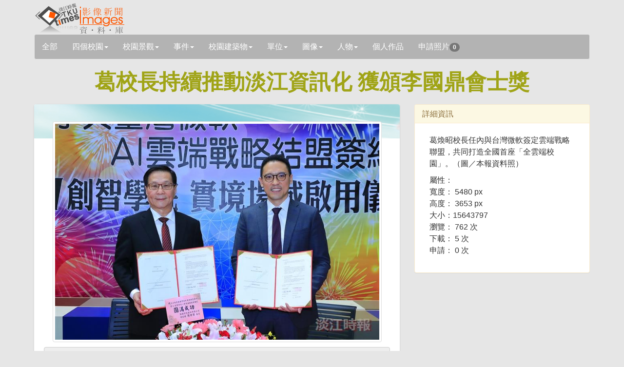

--- FILE ---
content_type: text/html; charset=utf-8
request_url: https://tkutimes.tku.edu.tw/gallery/pic.aspx?no=217160
body_size: 8190
content:
<!DOCTYPE html>
<html lang="zh-tw">

<head>
    <meta charset="utf-8" />
    <meta http-equiv="X-UA-Compatible" content="IE=edge">
    <title></title>
    <meta name="viewport" content="width=device-width, initial-scale=1.0" />

    <link rel="stylesheet" type="text/css" href="bootstrap/css/bootstrap.min.css" />
    <link rel="stylesheet" type="text/css" href="font-awesome/css/font-awesome.min.css" />
    <link rel="stylesheet" type="text/css" href="css/rotating-card.css" />
    <link rel="stylesheet" href="css/bootstrap-spinner.css">
    <link rel="stylesheet" href="css/galleryv2015.css?v=A2amvlFbGB2fw8eR04JQB6WZGYIY-QwOfK6lEWnf90c">
    <link rel="stylesheet" href="css/prettyPhoto.css" type="text/css" media="screen" />

<script type="text/javascript">!function(T,l,y){var S=T.location,k="script",D="instrumentationKey",C="ingestionendpoint",I="disableExceptionTracking",E="ai.device.",b="toLowerCase",w="crossOrigin",N="POST",e="appInsightsSDK",t=y.name||"appInsights";(y.name||T[e])&&(T[e]=t);var n=T[t]||function(d){var g=!1,f=!1,m={initialize:!0,queue:[],sv:"5",version:2,config:d};function v(e,t){var n={},a="Browser";return n[E+"id"]=a[b](),n[E+"type"]=a,n["ai.operation.name"]=S&&S.pathname||"_unknown_",n["ai.internal.sdkVersion"]="javascript:snippet_"+(m.sv||m.version),{time:function(){var e=new Date;function t(e){var t=""+e;return 1===t.length&&(t="0"+t),t}return e.getUTCFullYear()+"-"+t(1+e.getUTCMonth())+"-"+t(e.getUTCDate())+"T"+t(e.getUTCHours())+":"+t(e.getUTCMinutes())+":"+t(e.getUTCSeconds())+"."+((e.getUTCMilliseconds()/1e3).toFixed(3)+"").slice(2,5)+"Z"}(),iKey:e,name:"Microsoft.ApplicationInsights."+e.replace(/-/g,"")+"."+t,sampleRate:100,tags:n,data:{baseData:{ver:2}}}}var h=d.url||y.src;if(h){function a(e){var t,n,a,i,r,o,s,c,u,p,l;g=!0,m.queue=[],f||(f=!0,t=h,s=function(){var e={},t=d.connectionString;if(t)for(var n=t.split(";"),a=0;a<n.length;a++){var i=n[a].split("=");2===i.length&&(e[i[0][b]()]=i[1])}if(!e[C]){var r=e.endpointsuffix,o=r?e.location:null;e[C]="https://"+(o?o+".":"")+"dc."+(r||"services.visualstudio.com")}return e}(),c=s[D]||d[D]||"",u=s[C],p=u?u+"/v2/track":d.endpointUrl,(l=[]).push((n="SDK LOAD Failure: Failed to load Application Insights SDK script (See stack for details)",a=t,i=p,(o=(r=v(c,"Exception")).data).baseType="ExceptionData",o.baseData.exceptions=[{typeName:"SDKLoadFailed",message:n.replace(/\./g,"-"),hasFullStack:!1,stack:n+"\nSnippet failed to load ["+a+"] -- Telemetry is disabled\nHelp Link: https://go.microsoft.com/fwlink/?linkid=2128109\nHost: "+(S&&S.pathname||"_unknown_")+"\nEndpoint: "+i,parsedStack:[]}],r)),l.push(function(e,t,n,a){var i=v(c,"Message"),r=i.data;r.baseType="MessageData";var o=r.baseData;return o.message='AI (Internal): 99 message:"'+("SDK LOAD Failure: Failed to load Application Insights SDK script (See stack for details) ("+n+")").replace(/\"/g,"")+'"',o.properties={endpoint:a},i}(0,0,t,p)),function(e,t){if(JSON){var n=T.fetch;if(n&&!y.useXhr)n(t,{method:N,body:JSON.stringify(e),mode:"cors"});else if(XMLHttpRequest){var a=new XMLHttpRequest;a.open(N,t),a.setRequestHeader("Content-type","application/json"),a.send(JSON.stringify(e))}}}(l,p))}function i(e,t){f||setTimeout(function(){!t&&m.core||a()},500)}var e=function(){var n=l.createElement(k);n.src=h;var e=y[w];return!e&&""!==e||"undefined"==n[w]||(n[w]=e),n.onload=i,n.onerror=a,n.onreadystatechange=function(e,t){"loaded"!==n.readyState&&"complete"!==n.readyState||i(0,t)},n}();y.ld<0?l.getElementsByTagName("head")[0].appendChild(e):setTimeout(function(){l.getElementsByTagName(k)[0].parentNode.appendChild(e)},y.ld||0)}try{m.cookie=l.cookie}catch(p){}function t(e){for(;e.length;)!function(t){m[t]=function(){var e=arguments;g||m.queue.push(function(){m[t].apply(m,e)})}}(e.pop())}var n="track",r="TrackPage",o="TrackEvent";t([n+"Event",n+"PageView",n+"Exception",n+"Trace",n+"DependencyData",n+"Metric",n+"PageViewPerformance","start"+r,"stop"+r,"start"+o,"stop"+o,"addTelemetryInitializer","setAuthenticatedUserContext","clearAuthenticatedUserContext","flush"]),m.SeverityLevel={Verbose:0,Information:1,Warning:2,Error:3,Critical:4};var s=(d.extensionConfig||{}).ApplicationInsightsAnalytics||{};if(!0!==d[I]&&!0!==s[I]){var c="onerror";t(["_"+c]);var u=T[c];T[c]=function(e,t,n,a,i){var r=u&&u(e,t,n,a,i);return!0!==r&&m["_"+c]({message:e,url:t,lineNumber:n,columnNumber:a,error:i}),r},d.autoExceptionInstrumented=!0}return m}(y.cfg);function a(){y.onInit&&y.onInit(n)}(T[t]=n).queue&&0===n.queue.length?(n.queue.push(a),n.trackPageView({})):a()}(window,document,{
src: "https://js.monitor.azure.com/scripts/b/ai.2.min.js", // The SDK URL Source
crossOrigin: "anonymous", 
cfg: { // Application Insights Configuration
    connectionString: 'InstrumentationKey=03a25b63-bc5e-477f-b198-148d161c937c;IngestionEndpoint=https://southeastasia-1.in.applicationinsights.azure.com/;LiveEndpoint=https://southeastasia.livediagnostics.monitor.azure.com/'
}});</script></head>

<body>
    <div b-5nrqgocxrw class="container">
        <div b-5nrqgocxrw class="page-header">
            <h1 b-5nrqgocxrw>
                <img b-5nrqgocxrw src='images/logo.jpg' />
            </h1>
            <input b-5nrqgocxrw type="hidden" id="hdssnid" value="E6B15AC0A85FB8A9FA3D494978B2A6A0BED40BE472941D8E61C8FAE9EC1A857CF588A6721FE57762" />
        </div>
        <!-- Search Navbar - START -->
        <nav b-5nrqgocxrw class="navbar navbar-default" role="navigation">
            <div b-5nrqgocxrw class="navbar-header">
                <button b-5nrqgocxrw type="button" class="navbar-toggle" data-toggle="collapse" data-target="#bs-example-navbar-collapse-1">
                    <span b-5nrqgocxrw class="sr-only">展開</span>
                    <span b-5nrqgocxrw class="icon-bar"></span>
                    <span b-5nrqgocxrw class="icon-bar"></span>
                    <span b-5nrqgocxrw class="icon-bar"></span>
                </button>
                <a b-5nrqgocxrw id="a_all" class="navbar-brand" href="Default.aspx">全部</a>

            </div>
            <div b-5nrqgocxrw class="collapse navbar-collapse" id="bs-example-navbar-collapse-1">
                <ul b-5nrqgocxrw class="nav navbar-nav">
                                <li b-5nrqgocxrw class="dropdown">
                                    <a b-5nrqgocxrw id='a_fourcampus' href='#' class='dropdown-toggle ' data-toggle='dropdown'>四個校園<b b-5nrqgocxrw class='caret'></b></a>
                                    <ul b-5nrqgocxrw class='dropdown-menu'>
                                        <li b-5nrqgocxrw id='li_fourcampus'><a b-5nrqgocxrw href='Default.aspx?s=fourcampus'>四個校園</a></li>
                                            <li b-5nrqgocxrw id='li_fourcampus35' class="">
                                                <a b-5nrqgocxrw href='Default.aspx?s=fourcampus&t=35'>
                                                    淡水校園
                                                </a>
                                            </li>
                                            <li b-5nrqgocxrw id='li_fourcampus36' class="">
                                                <a b-5nrqgocxrw href='Default.aspx?s=fourcampus&t=36'>
                                                    台北校園
                                                </a>
                                            </li>
                                            <li b-5nrqgocxrw id='li_fourcampus37' class="">
                                                <a b-5nrqgocxrw href='Default.aspx?s=fourcampus&t=37'>
                                                    蘭陽校園
                                                </a>
                                            </li>
                                            <li b-5nrqgocxrw id='li_fourcampus38' class="">
                                                <a b-5nrqgocxrw href='Default.aspx?s=fourcampus&t=38'>
                                                    網路校園
                                                </a>
                                            </li>
                                    </ul>

                                </li>
                                <li b-5nrqgocxrw class="dropdown">
                                    <a b-5nrqgocxrw id='a_sight' href='#' class='dropdown-toggle ' data-toggle='dropdown'>校園景觀<b b-5nrqgocxrw class='caret'></b></a>
                                    <ul b-5nrqgocxrw class='dropdown-menu'>
                                        <li b-5nrqgocxrw id='li_sight'><a b-5nrqgocxrw href='Default.aspx?s=sight'>校園景觀</a></li>
                                            <li b-5nrqgocxrw id='li_sight23' class="">
                                                <a b-5nrqgocxrw href='Default.aspx?s=sight&t=23'>
                                                    宮燈道
                                                </a>
                                            </li>
                                            <li b-5nrqgocxrw id='li_sight24' class="">
                                                <a b-5nrqgocxrw href='Default.aspx?s=sight&t=24'>
                                                    克難坡
                                                </a>
                                            </li>
                                            <li b-5nrqgocxrw id='li_sight25' class="">
                                                <a b-5nrqgocxrw href='Default.aspx?s=sight&t=25'>
                                                    蛋捲
                                                </a>
                                            </li>
                                            <li b-5nrqgocxrw id='li_sight26' class="">
                                                <a b-5nrqgocxrw href='Default.aspx?s=sight&t=26'>
                                                    運動場
                                                </a>
                                            </li>
                                            <li b-5nrqgocxrw id='li_sight27' class="">
                                                <a b-5nrqgocxrw href='Default.aspx?s=sight&t=27'>
                                                    牧羊草坪
                                                </a>
                                            </li>
                                            <li b-5nrqgocxrw id='li_sight28' class="">
                                                <a b-5nrqgocxrw href='Default.aspx?s=sight&t=28'>
                                                    驚聲廣場
                                                </a>
                                            </li>
                                            <li b-5nrqgocxrw id='li_sight39' class="">
                                                <a b-5nrqgocxrw href='Default.aspx?s=sight&t=39'>
                                                    蘭陽風情
                                                </a>
                                            </li>
                                    </ul>

                                </li>
                                <li b-5nrqgocxrw class="dropdown">
                                    <a b-5nrqgocxrw id='a_event' href='#' class='dropdown-toggle ' data-toggle='dropdown'>事件<b b-5nrqgocxrw class='caret'></b></a>
                                    <ul b-5nrqgocxrw class='dropdown-menu'>
                                        <li b-5nrqgocxrw id='li_event'><a b-5nrqgocxrw href='Default.aspx?s=event'>事件</a></li>
                                            <li b-5nrqgocxrw id='li_event3' class="">
                                                <a b-5nrqgocxrw href='Default.aspx?s=event&t=3'>
                                                    比賽
                                                </a>
                                            </li>
                                            <li b-5nrqgocxrw id='li_event4' class="">
                                                <a b-5nrqgocxrw href='Default.aspx?s=event&t=4'>
                                                    社團
                                                </a>
                                            </li>
                                            <li b-5nrqgocxrw id='li_event5' class="">
                                                <a b-5nrqgocxrw href='Default.aspx?s=event&t=5'>
                                                    訪視
                                                </a>
                                            </li>
                                            <li b-5nrqgocxrw id='li_event6' class="">
                                                <a b-5nrqgocxrw href='Default.aspx?s=event&t=6'>
                                                    來訪
                                                </a>
                                            </li>
                                            <li b-5nrqgocxrw id='li_event7' class="">
                                                <a b-5nrqgocxrw href='Default.aspx?s=event&t=7'>
                                                    得獎
                                                </a>
                                            </li>
                                            <li b-5nrqgocxrw id='li_event8' class="">
                                                <a b-5nrqgocxrw href='Default.aspx?s=event&t=8'>
                                                    演講
                                                </a>
                                            </li>
                                            <li b-5nrqgocxrw id='li_event46' class="">
                                                <a b-5nrqgocxrw href='Default.aspx?s=event&t=46'>
                                                    會議
                                                </a>
                                            </li>
                                    </ul>

                                </li>
                                <li b-5nrqgocxrw class="dropdown">
                                    <a b-5nrqgocxrw id='a_building' href='#' class='dropdown-toggle ' data-toggle='dropdown'>校園建築物<b b-5nrqgocxrw class='caret'></b></a>
                                    <ul b-5nrqgocxrw class='dropdown-menu'>
                                        <li b-5nrqgocxrw id='li_building'><a b-5nrqgocxrw href='Default.aspx?s=building'>校園建築物</a></li>
                                            <li b-5nrqgocxrw id='li_building9' class="">
                                                <a b-5nrqgocxrw href='Default.aspx?s=building&t=9'>
                                                    商館
                                                </a>
                                            </li>
                                            <li b-5nrqgocxrw id='li_building10' class="">
                                                <a b-5nrqgocxrw href='Default.aspx?s=building&t=10'>
                                                    文館
                                                </a>
                                            </li>
                                            <li b-5nrqgocxrw id='li_building18' class="">
                                                <a b-5nrqgocxrw href='Default.aspx?s=building&t=18'>
                                                    化館
                                                </a>
                                            </li>
                                            <li b-5nrqgocxrw id='li_building11' class="">
                                                <a b-5nrqgocxrw href='Default.aspx?s=building&t=11'>
                                                    工館
                                                </a>
                                            </li>
                                            <li b-5nrqgocxrw id='li_building12' class="">
                                                <a b-5nrqgocxrw href='Default.aspx?s=building&t=12'>
                                                    新工館
                                                </a>
                                            </li>
                                            <li b-5nrqgocxrw id='li_building13' class="">
                                                <a b-5nrqgocxrw href='Default.aspx?s=building&t=13'>
                                                    外語大樓
                                                </a>
                                            </li>
                                            <li b-5nrqgocxrw id='li_building14' class="">
                                                <a b-5nrqgocxrw href='Default.aspx?s=building&t=14'>
                                                    驚聲
                                                </a>
                                            </li>
                                            <li b-5nrqgocxrw id='li_building15' class="">
                                                <a b-5nrqgocxrw href='Default.aspx?s=building&t=15'>
                                                    圖書館
                                                </a>
                                            </li>
                                            <li b-5nrqgocxrw id='li_building16' class="">
                                                <a b-5nrqgocxrw href='Default.aspx?s=building&t=16'>
                                                    活動中心
                                                </a>
                                            </li>
                                            <li b-5nrqgocxrw id='li_building17' class="">
                                                <a b-5nrqgocxrw href='Default.aspx?s=building&t=17'>
                                                    宮燈教室
                                                </a>
                                            </li>
                                            <li b-5nrqgocxrw id='li_building19' class="">
                                                <a b-5nrqgocxrw href='Default.aspx?s=building&t=19'>
                                                    行政大樓
                                                </a>
                                            </li>
                                            <li b-5nrqgocxrw id='li_building20' class="">
                                                <a b-5nrqgocxrw href='Default.aspx?s=building&t=20'>
                                                    教育學院
                                                </a>
                                            </li>
                                            <li b-5nrqgocxrw id='li_building21' class="">
                                                <a b-5nrqgocxrw href='Default.aspx?s=building&t=21'>
                                                    文錙中心
                                                </a>
                                            </li>
                                            <li b-5nrqgocxrw id='li_building22' class="">
                                                <a b-5nrqgocxrw href='Default.aspx?s=building&t=22'>
                                                    松濤館
                                                </a>
                                            </li>
                                            <li b-5nrqgocxrw id='li_building44' class="">
                                                <a b-5nrqgocxrw href='Default.aspx?s=building&t=44'>
                                                    守謙國際會議中心
                                                </a>
                                            </li>
                                            <li b-5nrqgocxrw id='li_building40' class="">
                                                <a b-5nrqgocxrw href='Default.aspx?s=building&t=40'>
                                                    蘭陽建築物
                                                </a>
                                            </li>
                                            <li b-5nrqgocxrw id='li_building45' class="">
                                                <a b-5nrqgocxrw href='Default.aspx?s=building&t=45'>
                                                    覺生會議中心
                                                </a>
                                            </li>
                                    </ul>

                                </li>
                                <li b-5nrqgocxrw class="dropdown">
                                    <a b-5nrqgocxrw id='a_unit' href='#' class='dropdown-toggle ' data-toggle='dropdown'>單位<b b-5nrqgocxrw class='caret'></b></a>
                                    <ul b-5nrqgocxrw class='dropdown-menu'>
                                        <li b-5nrqgocxrw id='li_unit'><a b-5nrqgocxrw href='Default.aspx?s=unit'>單位</a></li>
                                            <li b-5nrqgocxrw id='li_unit29' class="">
                                                <a b-5nrqgocxrw href='Default.aspx?s=unit&t=29'>
                                                    行政
                                                </a>
                                            </li>
                                            <li b-5nrqgocxrw id='li_unit30' class="">
                                                <a b-5nrqgocxrw href='Default.aspx?s=unit&t=30'>
                                                    教學
                                                </a>
                                            </li>
                                    </ul>

                                </li>
                                <li b-5nrqgocxrw class="dropdown">
                                    <a b-5nrqgocxrw id='a_graph' href='#' class='dropdown-toggle ' data-toggle='dropdown'>圖像<b b-5nrqgocxrw class='caret'></b></a>
                                    <ul b-5nrqgocxrw class='dropdown-menu'>
                                        <li b-5nrqgocxrw id='li_graph'><a b-5nrqgocxrw href='Default.aspx?s=graph'>圖像</a></li>
                                            <li b-5nrqgocxrw id='li_graph31' class="">
                                                <a b-5nrqgocxrw href='Default.aspx?s=graph&t=31'>
                                                    表演
                                                </a>
                                            </li>
                                            <li b-5nrqgocxrw id='li_graph32' class="">
                                                <a b-5nrqgocxrw href='Default.aspx?s=graph&t=32'>
                                                    漫畫
                                                </a>
                                            </li>
                                            <li b-5nrqgocxrw id='li_graph33' class="">
                                                <a b-5nrqgocxrw href='Default.aspx?s=graph&t=33'>
                                                    海報
                                                </a>
                                            </li>
                                            <li b-5nrqgocxrw id='li_graph34' class="">
                                                <a b-5nrqgocxrw href='Default.aspx?s=graph&t=34'>
                                                    表格
                                                </a>
                                            </li>
                                            <li b-5nrqgocxrw id='li_graph41' class="">
                                                <a b-5nrqgocxrw href='Default.aspx?s=graph&t=41'>
                                                    封面
                                                </a>
                                            </li>
                                    </ul>

                                </li>
                                <li b-5nrqgocxrw class="dropdown">
                                    <a b-5nrqgocxrw id='a_people' href='#' class='dropdown-toggle ' data-toggle='dropdown'>人物<b b-5nrqgocxrw class='caret'></b></a>
                                    <ul b-5nrqgocxrw class='dropdown-menu'>
                                        <li b-5nrqgocxrw id='li_people'><a b-5nrqgocxrw href='Default.aspx?s=people'>人物</a></li>
                                            <li b-5nrqgocxrw id='li_people1' class="">
                                                <a b-5nrqgocxrw href='Default.aspx?s=people&t=1'>
                                                    教職員工
                                                </a>
                                            </li>
                                            <li b-5nrqgocxrw id='li_people2' class="">
                                                <a b-5nrqgocxrw href='Default.aspx?s=people&t=2'>
                                                    學生
                                                </a>
                                            </li>
                                            <li b-5nrqgocxrw id='li_people42' class="">
                                                <a b-5nrqgocxrw href='Default.aspx?s=people&t=42'>
                                                    校友
                                                </a>
                                            </li>
                                            <li b-5nrqgocxrw id='li_people43' class="">
                                                <a b-5nrqgocxrw href='Default.aspx?s=people&t=43'>
                                                    訪客
                                                </a>
                                            </li>
                                    </ul>

                                </li>
                    <li b-5nrqgocxrw class="dropdown">
                        <a b-5nrqgocxrw href="PsnPic.aspx">個人作品</a>
                    </li>
                    <li b-5nrqgocxrw class="dropdown">
                        <a b-5nrqgocxrw href="AskPic.aspx">申請照片<span b-5nrqgocxrw id="bd_appcnt" class="badge">0</span></a>
                    </li>
                </ul>
            </div>
        </nav>

    </div>
    <!-- Search Navbar - END -->
    
<div class="container">
    <div class="row" id="dtl">
        <h1 class="title">
            葛校長持續推動淡江資訊化 獲頒李國鼎會士獎
        </h1>
        <div class='col-md-8'>
            <div class='card-container manual-flip'>
                <div class='card'>
                    <div class='front'>
                        <div class='cover'>
                            <img src='images/rotating_card_thumb3.png' />
                        </div>
                        <div class='user'>
                            <a rel='prettyPhoto' href='https://photo.tkutimes.tku.edu.tw/ashx/waterimg.ashx?im=EA3E68C168E0EB168E38451192288EB001394DD7872A986418871FCB27A2AA4509FEE201F606CA0DE2F367047D9E0470F5D04191A0BB3DAA84EF5FDDA9744C71' title='<a href=pic.aspx?no=217160>葛校長持續推動淡江資訊化 獲頒李國鼎會士獎</a>'>
                                <img class='img-thumbnail' src='https://photo.tkutimes.tku.edu.tw/ashx/waterimg.ashx?im=EA3E68C168E0EB168E38451192288EB001394DD7872A986418871FCB27A2AA4509FEE201F606CA0DE2F367047D9E0470F5D04191A0BB3DAA84EF5FDDA9744C71' title='葛校長持續推動淡江資訊化 獲頒李國鼎會士獎' alt='葛校長持續推動淡江資訊化 獲頒李國鼎會士獎' />
                            </a>
                        </div>
                        <div class='content'>
                            <div class='main'>
                                <button appid='217160' type='button' class='btn btn-default btn-block btn-app'><i class='fa fa-envelope-o fa-fw'></i><span class="" id="spbtn217160">申請照片</span></button>
                                <h3 class='name'>
                                    葛校長持續推動淡江資訊化 獲頒李國鼎會士獎
                                </h3>
                                <p class='profession'>
                                    
                                </p>
                            </div>
                        </div>
                    </div>
                </div>
            </div>
        </div>

        <div class="col-md-4">
            <div class="panel panel-warning">

                <div class="panel-heading">
                    <h3 class="panel-title">
                        詳細資訊
                    </h3>
                </div>
                <div class="panel-body">
                    <div class="col-sm-12 col-md-12 pull-right">
                        <p>
                            葛煥昭校長任內與台灣微軟簽定雲端戰略聯盟&#xFF0C;共同打造全國首座&#x300C;全雲端校園&#x300D;&#x3002;&#xFF08;圖&#xFF0F;本報資料照&#xFF09;
                        </p>
                        <ul>
                            屬性：
                            <li>寬度： 5480 px</li>
                            <li>高度： 3653 px</li>
                            <li>大小：15643797 </li>
                            <li>瀏覽： 762 次</li>
                            <li>下載： 5 次</li>
                            <li>申請： 0 次</li>
                        </ul>
                    </div>
                </div>
            </div>
        </div>
    </div>
</div>

<div class=container>

    <div class="row">

    </div>
</div>

    <div b-5nrqgocxrw class="container">
        <div b-5nrqgocxrw class="row">
            <div b-5nrqgocxrw id="footer" class="col-md-12">
                <p b-5nrqgocxrw>版權所有：淡江時報社 25137 新北市淡水區英專路151號Q301室</p>
                <p b-5nrqgocxrw>電話：02-26250584 傳真：02-26214169</p>
                <p b-5nrqgocxrw class="text-danger"><i b-5nrqgocxrw class="glyphicon glyphicon-info-sign"></i> 若您使用IE瀏覽器無法正常瀏覽「影像資料庫」，請選擇「工具」／「相容性檢視設定」中，在「相容性檢視設定」畫面中，移除「tku.edu.tw」的網站，即可正常瀏覽「影像資料庫」。</p>
            </div>
        </div>
    </div>

    <script type="text/javascript" src="js/jquery-1.10.2.min.js"></script>
    <script type="text/javascript" src="js/jquery.spinner.js"></script>
    <script type="text/javascript" src="bootstrap/js/bootstrap.min.js"></script>
    <script type="text/javascript" src="js/jquery.lightbox-0.5.pack.js"></script>
    <script type="text/javascript" src="js/url.min.js"></script>
    <script type="text/javascript" src="js/jquery.lazyload.mini.js"></script>
    <script type="text/javascript" src="js/jquery.prettyPhoto.js"></script>
    <script type="text/javascript">
        $().ready(function () {
            $('[rel="tooltip"]').tooltip();

            $("a[rel^='prettyPhoto']").prettyPhoto();
            //$("a[rel^='prettyPhoto']").prettyPhoto({theme: 'facebook',slideshow:5000, autoplay_slideshow:true});
            $('a.scroll-down').click(function (e) {
                e.preventDefault();
                scroll_target = $(this).data('href');
                $('html, body').animate({
                    scrollTop: $(scroll_target).offset().top - 60
                }, 1000);
            });

            $('.btn-app').click(function () {
                var appid = $(this).attr('appid');
                var spappid = "#spbtn" + appid;
                //alert($(spappid).text());
                //alert($("#hdssnid").val());
                if ($(spappid).text() == "申請照片") {

                    $.ajax({
                        type: 'post',
                        url: 'ajaxAppPic.cshtml',
                        data: {
                            id: appid
                            , mode: 'app'
                            , ssn: $("#hdssnid").val()
                        },
                        success: function (response) {
                            //alert(response.CNT + "\n" + response.Msg);
                            if (response.CNT > 0) {
                                $("#bd_appcnt").text(parseInt($("#bd_appcnt").text()) + 1);
                                $(spappid).text("取消申請");
                                $(spappid).addClass("text-danger");
                                alert("成功置入申請照片清單中");
                            } else {
                                alert("error");
                            }
                        }
                    });

                } else if ($(spappid).text() == "取消申請") {

                    $.ajax({
                        type: 'post',
                        url: 'ajaxAppPic.cshtml',
                        data: {
                            id: appid
                            , mode: 'cancel'
                            , ssn: $("#hdssnid").val()
                        },
                        success: function (response){
                            //alert(response.CNT + "\n" + response.Msg);
                            if (response.CNT > 0) {
                                    $("#bd_appcnt").text(parseInt($("#bd_appcnt").text()) - 1);
                                    $(spappid).text("申請照片");
                                    alert("申請照片清單移除成功");
                                    $(spappid).removeClass("text-danger");
                            } else {
                                alert("error");
                            }
                        }

                    });
                }
            });


            var $a = $("#a_" + $("#hfActiveLvl1").val());
            $a.addClass("active");
            var $b = $("#li_" + $("#hfActiveLvl1").val() + $("#hfActiveLvl2").val());
            $b.addClass("active");
            $("#txtStr").keypress(function (e) {
                if (String.fromCharCode(e.keyCode).match(/[^0-9]/g)) return false;
            });
            $("#txtEnd").keypress(function (e) {
                if (String.fromCharCode(e.keyCode).match(/[^0-9]/g)) return false;
            });

        });

        function rotateCard(btn) {
            var $card = $(btn).closest('.card-container');
            console.log($card);
            if ($card.hasClass('hover')) {
                $card.removeClass('hover');
            } else {
                $card.addClass('hover');
            }
        }

    </script>

    
</body>
</html>

--- FILE ---
content_type: text/css
request_url: https://tkutimes.tku.edu.tw/gallery/css/rotating-card.css
body_size: 2516
content:
body {
	*margin-top: 60px;*/

	font-size: 14px;
	font-family: "Helvetica Nueue",Arial,Verdana,sans-serif;
	background-color: #E5E9ED;
}
.btn:hover,
.btn:focus,
.btn:active{
    outline: 0 !important;
}
/* entire container, keeps perspective */
.card-container {
	  -webkit-perspective: 800px;
   -moz-perspective: 800px;
     -o-perspective: 800px;
        perspective: 800px;
        margin-bottom: 30px;
}
/* flip the pane when hovered */
.card-container:not(.manual-flip):hover .card,
.card-container.hover.manual-flip .card{
	-webkit-transform: rotateY( 180deg );
-moz-transform: rotateY( 180deg );
 -o-transform: rotateY( 180deg );
    transform: rotateY( 180deg );
}


.card-container.static:hover .card, 
.card-container.static.hover .card {
	-webkit-transform: none;
-moz-transform: none;
 -o-transform: none;
    transform: none;
}
/* flip speed goes here */
.card {
	 -webkit-transition: -webkit-transform .5s;
   -moz-transition: -moz-transform .5s;
     -o-transition: -o-transform .5s;
        transition: transform .5s;
-webkit-transform-style: preserve-3d;
   -moz-transform-style: preserve-3d;
     -o-transform-style: preserve-3d;
        transform-style: preserve-3d;
	position: relative;
}

/* hide back of pane during swap */
.front, .back {
	-webkit-backface-visibility: hidden;
   -moz-backface-visibility: hidden;
     -o-backface-visibility: hidden;
        backface-visibility: hidden;
	position: absolute;
	top: 0;
	left: 0;
	background-color: #FFF;
    box-shadow: 0 1px 3px 0 rgba(0, 0, 0, 0.14);
}

/* front pane, placed above back */
.front {
	z-index: 2;
}

/* back, initially hidden pane */
.back {
		-webkit-transform: rotateY( 180deg );
   -moz-transform: rotateY( 180deg );
     -o-transform: rotateY( 180deg );
        transform: rotateY( 180deg );
        z-index: 3;
}

.back .btn-simple{
    position: absolute;
    left: 0;
    bottom: 4px;
}
/*        Style       */


.card{
    background: none repeat scroll 0 0 #FFFFFF;
    border-radius: 4px;
    color: #444444;
    text-align:center;
}
.card-container, .front, .back {
	width: 100%;
	min-height: 380px;
	border-radius: 4px;
}
.card .cover{
    height: 70px;
    overflow: hidden;
    border-radius: 4px 4px 0 0;
}
.card .cover img{
    width: 100%;
}
.card .user{
    /*border-radius: 50%;*/
    display: block;
    min-height: 132px;
    margin: -35px auto 0;
    overflow: hidden;
    width: 200px;    
}
.card .user img{
    /*background: none repeat scroll 0 0 #CCC;
    border: 4px solid #CCC;
    width: 100%;*/
}

.card .content{
    background-color: rgba(0, 0, 0, 0);
    box-shadow: none;
    padding: 10px 20px 20px;
}
.card .content .main {
/*    min-height: 160px;*/
}
.card .back .content .main {
    height: 215px;
}
.card .name {
/*    font-size: 22px;*/
	font-size: 16px;
    line-height: 28px;
    margin: 10px 0 0;
    text-align: center;
    text-transform: capitalize;
}
.card h5{
    margin: 5px 0;
    font-weight: 400;
    line-height: 20px;
}
.card .profession{
    color: #999999;
    text-align: center;
    margin-bottom: 20px;
	font-size:12px;
}
.card .footer {
    border-top: 1px solid #EEEEEE;
    color: #999999;
    margin: 30px 0 0;
    padding: 10px 0 0;
    text-align: center;
}
.card .footer .social-links{
    font-size: 18px;
}
.card .footer .social-links a{
    margin: 0 7px;
}
.card .footer .btn-simple{
    margin-top: -6px;
}
.card .header {
    padding: 15px 20px;
    height: 90px;
}
.card .motto{
    border-bottom: 1px solid #EEEEEE;
    color: #999999;
    font-size: 14px;
    font-weight: 400;
    padding-bottom: 10px;
    text-align: center;
}

/*      Just for presentation        */

.title{
    color: #506A85;
    text-align: center;
    font-weight: 300;
    font-size: 44px;
    margin-bottom: 90px;
    line-height: 90%;
}
.title small{
    font-size: 17px;
    color: #999;
    text-transform: uppercase;
    margin: 0;
}
.space-50{
    height: 50px;
    display: block;
}
.space-200{
    height: 200px;
    display: block;
}
.white-board{
    background-color: #FFFFFF;
    min-height: 200px;
    padding: 60px 60px 20px;
}
.ct-heart{
    color: #F74933;
}

 pre.prettyprint{
    background-color: #ffffff;
    border: 1px solid #999;
    margin-top: 20px;
    padding: 20px;
    text-align: left;
}
.atv, .str{
    color: #05AE0E;
}
.tag, .pln, .kwd{
     color: #3472F7;
}
.atn{
  color: #2C93FF;
}
.pln{
   color: #333;
}
.com{
    color: #999;
} 

.btn-simple{
    opacity: .8;
    color: #666666;
    background-color: transparent;
}

.btn-simple:hover,
.btn-simple:focus{
    background-color: transparent;
    box-shadow: none;
    opacity: 1;
}
.btn-simple i{
    font-size: 16px;
}

.navbar-brand-logo{
    padding: 0;
}
.navbar-brand-logo .logo{
    border: 1px solid #333333;
    border-radius: 50%;
    float: left;
    overflow: hidden;
    width: 60px;
}
.navbar .navbar-brand-logo .brand{
    color: #FFFFFF;
    float: left;
    font-size: 18px;
    font-weight: 400;
    line-height: 20px;
    margin-left: 10px;
    margin-top: 10px;
    width: 60px;
}
.navbar-default .navbar-brand-logo .brand{
    color: #555;
}


/*       Fix bug for IE      */

@media screen and (-ms-high-contrast: active), (-ms-high-contrast: none) {
    .front, .back{
        -ms-backface-visibility: visible;    
        backface-visibility: visible;
    }
    
    .back {
        visibility: hidden;
        -ms-transition: all 0.2s cubic-bezier(.92,.01,.83,.67);
    }
    .front{
        z-index: 4;
    }
    .card-container:not(.manual-flip):hover .back,
    .card-container.manual-flip.hover .back{
        z-index: 5;
        visibility: visible;
    }
}

